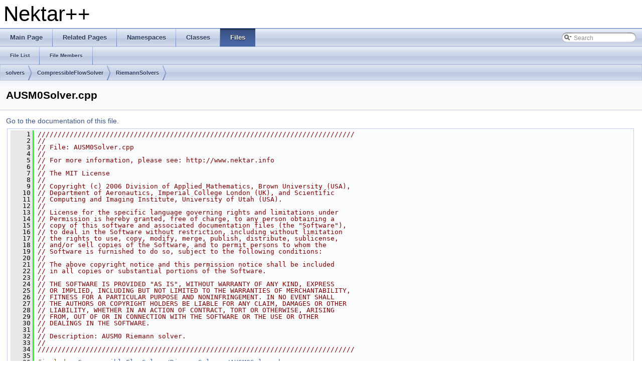

--- FILE ---
content_type: text/html
request_url: https://doc.nektar.info/doxygen/4.3.2/_a_u_s_m0_solver_8cpp_source.html
body_size: 8059
content:
<!DOCTYPE html PUBLIC "-//W3C//DTD XHTML 1.0 Transitional//EN" "http://www.w3.org/TR/xhtml1/DTD/xhtml1-transitional.dtd">
<html xmlns="http://www.w3.org/1999/xhtml">
<head>
<meta http-equiv="Content-Type" content="text/xhtml;charset=UTF-8"/>
<meta http-equiv="X-UA-Compatible" content="IE=9"/>
<meta name="generator" content="Doxygen 1.8.8"/>
<title>Nektar++: AUSM0Solver.cpp Source File</title>
<link href="tabs.css" rel="stylesheet" type="text/css"/>
<script type="text/javascript" src="jquery.js"></script>
<script type="text/javascript" src="dynsections.js"></script>
<link href="search/search.css" rel="stylesheet" type="text/css"/>
<script type="text/javascript" src="search/search.js"></script>
<script type="text/javascript">
  $(document).ready(function() { searchBox.OnSelectItem(0); });
</script>
<link href="doxygen.css" rel="stylesheet" type="text/css" />
</head>
<body>
<div id="top"><!-- do not remove this div, it is closed by doxygen! -->
<div id="titlearea">
<table cellspacing="0" cellpadding="0">
 <tbody>
 <tr style="height: 56px;">
  <td style="padding-left: 0.5em;">
   <div id="projectname">Nektar++
   </div>
  </td>
 </tr>
 </tbody>
</table>
</div>
<!-- end header part -->
<!-- Generated by Doxygen 1.8.8 -->
<script type="text/javascript">
var searchBox = new SearchBox("searchBox", "search",false,'Search');
</script>
  <div id="navrow1" class="tabs">
    <ul class="tablist">
      <li><a href="index.html"><span>Main&#160;Page</span></a></li>
      <li><a href="pages.html"><span>Related&#160;Pages</span></a></li>
      <li><a href="namespaces.html"><span>Namespaces</span></a></li>
      <li><a href="annotated.html"><span>Classes</span></a></li>
      <li class="current"><a href="files.html"><span>Files</span></a></li>
      <li>
        <div id="MSearchBox" class="MSearchBoxInactive">
        <span class="left">
          <img id="MSearchSelect" src="search/mag_sel.png"
               onmouseover="return searchBox.OnSearchSelectShow()"
               onmouseout="return searchBox.OnSearchSelectHide()"
               alt=""/>
          <input type="text" id="MSearchField" value="Search" accesskey="S"
               onfocus="searchBox.OnSearchFieldFocus(true)" 
               onblur="searchBox.OnSearchFieldFocus(false)" 
               onkeyup="searchBox.OnSearchFieldChange(event)"/>
          </span><span class="right">
            <a id="MSearchClose" href="javascript:searchBox.CloseResultsWindow()"><img id="MSearchCloseImg" border="0" src="search/close.png" alt=""/></a>
          </span>
        </div>
      </li>
    </ul>
  </div>
  <div id="navrow2" class="tabs2">
    <ul class="tablist">
      <li><a href="files.html"><span>File&#160;List</span></a></li>
      <li><a href="globals.html"><span>File&#160;Members</span></a></li>
    </ul>
  </div>
<!-- window showing the filter options -->
<div id="MSearchSelectWindow"
     onmouseover="return searchBox.OnSearchSelectShow()"
     onmouseout="return searchBox.OnSearchSelectHide()"
     onkeydown="return searchBox.OnSearchSelectKey(event)">
<a class="SelectItem" href="javascript:void(0)" onclick="searchBox.OnSelectItem(0)"><span class="SelectionMark">&#160;</span>All</a><a class="SelectItem" href="javascript:void(0)" onclick="searchBox.OnSelectItem(1)"><span class="SelectionMark">&#160;</span>Classes</a><a class="SelectItem" href="javascript:void(0)" onclick="searchBox.OnSelectItem(2)"><span class="SelectionMark">&#160;</span>Namespaces</a><a class="SelectItem" href="javascript:void(0)" onclick="searchBox.OnSelectItem(3)"><span class="SelectionMark">&#160;</span>Files</a><a class="SelectItem" href="javascript:void(0)" onclick="searchBox.OnSelectItem(4)"><span class="SelectionMark">&#160;</span>Functions</a><a class="SelectItem" href="javascript:void(0)" onclick="searchBox.OnSelectItem(5)"><span class="SelectionMark">&#160;</span>Variables</a><a class="SelectItem" href="javascript:void(0)" onclick="searchBox.OnSelectItem(6)"><span class="SelectionMark">&#160;</span>Typedefs</a><a class="SelectItem" href="javascript:void(0)" onclick="searchBox.OnSelectItem(7)"><span class="SelectionMark">&#160;</span>Enumerations</a><a class="SelectItem" href="javascript:void(0)" onclick="searchBox.OnSelectItem(8)"><span class="SelectionMark">&#160;</span>Enumerator</a><a class="SelectItem" href="javascript:void(0)" onclick="searchBox.OnSelectItem(9)"><span class="SelectionMark">&#160;</span>Friends</a><a class="SelectItem" href="javascript:void(0)" onclick="searchBox.OnSelectItem(10)"><span class="SelectionMark">&#160;</span>Macros</a><a class="SelectItem" href="javascript:void(0)" onclick="searchBox.OnSelectItem(11)"><span class="SelectionMark">&#160;</span>Pages</a></div>

<!-- iframe showing the search results (closed by default) -->
<div id="MSearchResultsWindow">
<iframe src="javascript:void(0)" frameborder="0" 
        name="MSearchResults" id="MSearchResults">
</iframe>
</div>

<div id="nav-path" class="navpath">
  <ul>
<li class="navelem"><a class="el" href="dir_65b24c28d0f232e494405d4f9f0c5236.html">solvers</a></li><li class="navelem"><a class="el" href="dir_d8687c0413131b971bb4dd2dc4798ced.html">CompressibleFlowSolver</a></li><li class="navelem"><a class="el" href="dir_d29dac8c4924978911c16f69dd7e42cf.html">RiemannSolvers</a></li>  </ul>
</div>
</div><!-- top -->
<div class="header">
  <div class="headertitle">
<div class="title">AUSM0Solver.cpp</div>  </div>
</div><!--header-->
<div class="contents">
<a href="_a_u_s_m0_solver_8cpp.html">Go to the documentation of this file.</a><div class="fragment"><div class="line"><a name="l00001"></a><span class="lineno">    1</span>&#160;<span class="comment">///////////////////////////////////////////////////////////////////////////////</span></div>
<div class="line"><a name="l00002"></a><span class="lineno">    2</span>&#160;<span class="comment"></span><span class="comment">//</span></div>
<div class="line"><a name="l00003"></a><span class="lineno">    3</span>&#160;<span class="comment">// File: AUSM0Solver.cpp</span></div>
<div class="line"><a name="l00004"></a><span class="lineno">    4</span>&#160;<span class="comment">//</span></div>
<div class="line"><a name="l00005"></a><span class="lineno">    5</span>&#160;<span class="comment">// For more information, please see: http://www.nektar.info</span></div>
<div class="line"><a name="l00006"></a><span class="lineno">    6</span>&#160;<span class="comment">//</span></div>
<div class="line"><a name="l00007"></a><span class="lineno">    7</span>&#160;<span class="comment">// The MIT License</span></div>
<div class="line"><a name="l00008"></a><span class="lineno">    8</span>&#160;<span class="comment">//</span></div>
<div class="line"><a name="l00009"></a><span class="lineno">    9</span>&#160;<span class="comment">// Copyright (c) 2006 Division of Applied Mathematics, Brown University (USA),</span></div>
<div class="line"><a name="l00010"></a><span class="lineno">   10</span>&#160;<span class="comment">// Department of Aeronautics, Imperial College London (UK), and Scientific</span></div>
<div class="line"><a name="l00011"></a><span class="lineno">   11</span>&#160;<span class="comment">// Computing and Imaging Institute, University of Utah (USA).</span></div>
<div class="line"><a name="l00012"></a><span class="lineno">   12</span>&#160;<span class="comment">//</span></div>
<div class="line"><a name="l00013"></a><span class="lineno">   13</span>&#160;<span class="comment">// License for the specific language governing rights and limitations under</span></div>
<div class="line"><a name="l00014"></a><span class="lineno">   14</span>&#160;<span class="comment">// Permission is hereby granted, free of charge, to any person obtaining a</span></div>
<div class="line"><a name="l00015"></a><span class="lineno">   15</span>&#160;<span class="comment">// copy of this software and associated documentation files (the &quot;Software&quot;),</span></div>
<div class="line"><a name="l00016"></a><span class="lineno">   16</span>&#160;<span class="comment">// to deal in the Software without restriction, including without limitation</span></div>
<div class="line"><a name="l00017"></a><span class="lineno">   17</span>&#160;<span class="comment">// the rights to use, copy, modify, merge, publish, distribute, sublicense,</span></div>
<div class="line"><a name="l00018"></a><span class="lineno">   18</span>&#160;<span class="comment">// and/or sell copies of the Software, and to permit persons to whom the</span></div>
<div class="line"><a name="l00019"></a><span class="lineno">   19</span>&#160;<span class="comment">// Software is furnished to do so, subject to the following conditions:</span></div>
<div class="line"><a name="l00020"></a><span class="lineno">   20</span>&#160;<span class="comment">//</span></div>
<div class="line"><a name="l00021"></a><span class="lineno">   21</span>&#160;<span class="comment">// The above copyright notice and this permission notice shall be included</span></div>
<div class="line"><a name="l00022"></a><span class="lineno">   22</span>&#160;<span class="comment">// in all copies or substantial portions of the Software.</span></div>
<div class="line"><a name="l00023"></a><span class="lineno">   23</span>&#160;<span class="comment">//</span></div>
<div class="line"><a name="l00024"></a><span class="lineno">   24</span>&#160;<span class="comment">// THE SOFTWARE IS PROVIDED &quot;AS IS&quot;, WITHOUT WARRANTY OF ANY KIND, EXPRESS</span></div>
<div class="line"><a name="l00025"></a><span class="lineno">   25</span>&#160;<span class="comment">// OR IMPLIED, INCLUDING BUT NOT LIMITED TO THE WARRANTIES OF MERCHANTABILITY,</span></div>
<div class="line"><a name="l00026"></a><span class="lineno">   26</span>&#160;<span class="comment">// FITNESS FOR A PARTICULAR PURPOSE AND NONINFRINGEMENT. IN NO EVENT SHALL</span></div>
<div class="line"><a name="l00027"></a><span class="lineno">   27</span>&#160;<span class="comment">// THE AUTHORS OR COPYRIGHT HOLDERS BE LIABLE FOR ANY CLAIM, DAMAGES OR OTHER</span></div>
<div class="line"><a name="l00028"></a><span class="lineno">   28</span>&#160;<span class="comment">// LIABILITY, WHETHER IN AN ACTION OF CONTRACT, TORT OR OTHERWISE, ARISING</span></div>
<div class="line"><a name="l00029"></a><span class="lineno">   29</span>&#160;<span class="comment">// FROM, OUT OF OR IN CONNECTION WITH THE SOFTWARE OR THE USE OR OTHER</span></div>
<div class="line"><a name="l00030"></a><span class="lineno">   30</span>&#160;<span class="comment">// DEALINGS IN THE SOFTWARE.</span></div>
<div class="line"><a name="l00031"></a><span class="lineno">   31</span>&#160;<span class="comment">//</span></div>
<div class="line"><a name="l00032"></a><span class="lineno">   32</span>&#160;<span class="comment">// Description: AUSM0 Riemann solver.</span></div>
<div class="line"><a name="l00033"></a><span class="lineno">   33</span>&#160;<span class="comment">//</span><span class="comment"></span></div>
<div class="line"><a name="l00034"></a><span class="lineno">   34</span>&#160;<span class="comment">///////////////////////////////////////////////////////////////////////////////</span></div>
<div class="line"><a name="l00035"></a><span class="lineno">   35</span>&#160;<span class="comment"></span></div>
<div class="line"><a name="l00036"></a><span class="lineno">   36</span>&#160;<span class="preprocessor">#include &lt;<a class="code" href="_a_u_s_m0_solver_8h.html">CompressibleFlowSolver/RiemannSolvers/AUSM0Solver.h</a>&gt;</span></div>
<div class="line"><a name="l00037"></a><span class="lineno">   37</span>&#160;</div>
<div class="line"><a name="l00038"></a><span class="lineno">   38</span>&#160;<span class="keyword">namespace </span><a class="code" href="namespace_nektar.html">Nektar</a></div>
<div class="line"><a name="l00039"></a><span class="lineno">   39</span>&#160;{</div>
<div class="line"><a name="l00040"></a><span class="lineno">   40</span>&#160;    std::string <a class="code" href="class_nektar_1_1_a_u_s_m0_solver.html#a35b369f0a4327c47fcb56ef861d7c88d">AUSM0Solver::solverName</a> =</div>
<div class="line"><a name="l00041"></a><span class="lineno">   41</span>&#160;        <a class="code" href="namespace_nektar_1_1_solver_utils.html#aea813a154341a597d21d1e048dd012c3">SolverUtils::GetRiemannSolverFactory</a>().<a class="code" href="class_nektar_1_1_lib_utilities_1_1_nek_factory.html#af690d6d62bb58f42380cb8b3ffa6fa73">RegisterCreatorFunction</a>(</div>
<div class="line"><a name="l00042"></a><span class="lineno">   42</span>&#160;            <span class="stringliteral">&quot;AUSM0&quot;</span>,</div>
<div class="line"><a name="l00043"></a><span class="lineno">   43</span>&#160;            <a class="code" href="class_nektar_1_1_a_u_s_m0_solver.html#a9c4a3af9850d46798384f3654e1bf70b">AUSM0Solver::create</a>,</div>
<div class="line"><a name="l00044"></a><span class="lineno">   44</span>&#160;            <span class="stringliteral">&quot;AUSM0 Riemann solver&quot;</span>);</div>
<div class="line"><a name="l00045"></a><span class="lineno">   45</span>&#160;</div>
<div class="line"><a name="l00046"></a><span class="lineno"><a class="line" href="class_nektar_1_1_a_u_s_m0_solver.html#a2a3ab62d3a11118e4935f4f094fd691f">   46</a></span>&#160;    <a class="code" href="class_nektar_1_1_a_u_s_m0_solver.html#a2a3ab62d3a11118e4935f4f094fd691f">AUSM0Solver::AUSM0Solver</a>() : <a class="code" href="class_nektar_1_1_compressible_solver.html">CompressibleSolver</a>()</div>
<div class="line"><a name="l00047"></a><span class="lineno">   47</span>&#160;    {</div>
<div class="line"><a name="l00048"></a><span class="lineno">   48</span>&#160;</div>
<div class="line"><a name="l00049"></a><span class="lineno">   49</span>&#160;    }</div>
<div class="line"><a name="l00050"></a><span class="lineno">   50</span>&#160;<span class="comment"></span></div>
<div class="line"><a name="l00051"></a><span class="lineno">   51</span>&#160;<span class="comment">    /**</span></div>
<div class="line"><a name="l00052"></a><span class="lineno">   52</span>&#160;<span class="comment">     * @brief AUSM0 Riemann solver</span></div>
<div class="line"><a name="l00053"></a><span class="lineno">   53</span>&#160;<span class="comment">     *</span></div>
<div class="line"><a name="l00054"></a><span class="lineno">   54</span>&#160;<span class="comment">     * @param rhoL      Density left state.</span></div>
<div class="line"><a name="l00055"></a><span class="lineno">   55</span>&#160;<span class="comment">     * @param rhoR      Density right state.  </span></div>
<div class="line"><a name="l00056"></a><span class="lineno">   56</span>&#160;<span class="comment">     * @param rhouL     x-momentum component left state.  </span></div>
<div class="line"><a name="l00057"></a><span class="lineno">   57</span>&#160;<span class="comment">     * @param rhouR     x-momentum component right state.  </span></div>
<div class="line"><a name="l00058"></a><span class="lineno">   58</span>&#160;<span class="comment">     * @param rhovL     y-momentum component left state.  </span></div>
<div class="line"><a name="l00059"></a><span class="lineno">   59</span>&#160;<span class="comment">     * @param rhovR     y-momentum component right state.  </span></div>
<div class="line"><a name="l00060"></a><span class="lineno">   60</span>&#160;<span class="comment">     * @param rhowL     z-momentum component left state.  </span></div>
<div class="line"><a name="l00061"></a><span class="lineno">   61</span>&#160;<span class="comment">     * @param rhowR     z-momentum component right state.</span></div>
<div class="line"><a name="l00062"></a><span class="lineno">   62</span>&#160;<span class="comment">     * @param EL        Energy left state.  </span></div>
<div class="line"><a name="l00063"></a><span class="lineno">   63</span>&#160;<span class="comment">     * @param ER        Energy right state. </span></div>
<div class="line"><a name="l00064"></a><span class="lineno">   64</span>&#160;<span class="comment">     * @param rhof      Computed Riemann flux for density.</span></div>
<div class="line"><a name="l00065"></a><span class="lineno">   65</span>&#160;<span class="comment">     * @param rhouf     Computed Riemann flux for x-momentum component </span></div>
<div class="line"><a name="l00066"></a><span class="lineno">   66</span>&#160;<span class="comment">     * @param rhovf     Computed Riemann flux for y-momentum component </span></div>
<div class="line"><a name="l00067"></a><span class="lineno">   67</span>&#160;<span class="comment">     * @param rhowf     Computed Riemann flux for z-momentum component </span></div>
<div class="line"><a name="l00068"></a><span class="lineno">   68</span>&#160;<span class="comment">     * @param Ef        Computed Riemann flux for energy.</span></div>
<div class="line"><a name="l00069"></a><span class="lineno">   69</span>&#160;<span class="comment">     */</span></div>
<div class="line"><a name="l00070"></a><span class="lineno"><a class="line" href="class_nektar_1_1_a_u_s_m0_solver.html#ad686f801dbc37298dd8a34e0f4b939fa">   70</a></span>&#160;    <span class="keywordtype">void</span> <a class="code" href="class_nektar_1_1_a_u_s_m0_solver.html#ad686f801dbc37298dd8a34e0f4b939fa">AUSM0Solver::v_PointSolve</a>(</div>
<div class="line"><a name="l00071"></a><span class="lineno">   71</span>&#160;        <span class="keywordtype">double</span>  rhoL, <span class="keywordtype">double</span>  rhouL, <span class="keywordtype">double</span>  rhovL, <span class="keywordtype">double</span>  rhowL, <span class="keywordtype">double</span>  EL,</div>
<div class="line"><a name="l00072"></a><span class="lineno">   72</span>&#160;        <span class="keywordtype">double</span>  rhoR, <span class="keywordtype">double</span>  rhouR, <span class="keywordtype">double</span>  rhovR, <span class="keywordtype">double</span>  rhowR, <span class="keywordtype">double</span>  ER,</div>
<div class="line"><a name="l00073"></a><span class="lineno">   73</span>&#160;        <span class="keywordtype">double</span> &amp;rhof, <span class="keywordtype">double</span> &amp;rhouf, <span class="keywordtype">double</span> &amp;rhovf, <span class="keywordtype">double</span> &amp;rhowf, <span class="keywordtype">double</span> &amp;Ef)</div>
<div class="line"><a name="l00074"></a><span class="lineno">   74</span>&#160;    {        </div>
<div class="line"><a name="l00075"></a><span class="lineno">   75</span>&#160;        <span class="keyword">static</span> <a class="code" href="namespace_nektar.html#af86b4dd9cf77e941ce132ce4b3b2e449">NekDouble</a> gamma = <a class="code" href="class_nektar_1_1_solver_utils_1_1_riemann_solver.html#af525a7ff5fcc36c8f5a2441781b383a9">m_params</a>[<span class="stringliteral">&quot;gamma&quot;</span>]();</div>
<div class="line"><a name="l00076"></a><span class="lineno">   76</span>&#160;        </div>
<div class="line"><a name="l00077"></a><span class="lineno">   77</span>&#160;        <span class="comment">// Left and Right velocities</span></div>
<div class="line"><a name="l00078"></a><span class="lineno">   78</span>&#160;        <a class="code" href="namespace_nektar.html#af86b4dd9cf77e941ce132ce4b3b2e449">NekDouble</a> uL = rhouL / rhoL;</div>
<div class="line"><a name="l00079"></a><span class="lineno">   79</span>&#160;        <a class="code" href="namespace_nektar.html#af86b4dd9cf77e941ce132ce4b3b2e449">NekDouble</a> vL = rhovL / rhoL;</div>
<div class="line"><a name="l00080"></a><span class="lineno">   80</span>&#160;        <a class="code" href="namespace_nektar.html#af86b4dd9cf77e941ce132ce4b3b2e449">NekDouble</a> wL = rhowL / rhoL;</div>
<div class="line"><a name="l00081"></a><span class="lineno">   81</span>&#160;        <a class="code" href="namespace_nektar.html#af86b4dd9cf77e941ce132ce4b3b2e449">NekDouble</a> uR = rhouR / rhoR;</div>
<div class="line"><a name="l00082"></a><span class="lineno">   82</span>&#160;        <a class="code" href="namespace_nektar.html#af86b4dd9cf77e941ce132ce4b3b2e449">NekDouble</a> vR = rhovR / rhoR;</div>
<div class="line"><a name="l00083"></a><span class="lineno">   83</span>&#160;        <a class="code" href="namespace_nektar.html#af86b4dd9cf77e941ce132ce4b3b2e449">NekDouble</a> wR = rhowR / rhoR;</div>
<div class="line"><a name="l00084"></a><span class="lineno">   84</span>&#160;</div>
<div class="line"><a name="l00085"></a><span class="lineno">   85</span>&#160;        <span class="comment">// Left and right pressures</span></div>
<div class="line"><a name="l00086"></a><span class="lineno">   86</span>&#160;        <a class="code" href="namespace_nektar.html#af86b4dd9cf77e941ce132ce4b3b2e449">NekDouble</a> pL = (gamma - 1.0) *</div>
<div class="line"><a name="l00087"></a><span class="lineno">   87</span>&#160;            (EL - 0.5 * (rhouL * uL + rhovL * vL + rhowL * wL));</div>
<div class="line"><a name="l00088"></a><span class="lineno">   88</span>&#160;        <a class="code" href="namespace_nektar.html#af86b4dd9cf77e941ce132ce4b3b2e449">NekDouble</a> pR = (gamma - 1.0) *</div>
<div class="line"><a name="l00089"></a><span class="lineno">   89</span>&#160;            (ER - 0.5 * (rhouR * uR + rhovR * vR + rhowR * wR));</div>
<div class="line"><a name="l00090"></a><span class="lineno">   90</span>&#160;        <a class="code" href="namespace_nektar.html#af86b4dd9cf77e941ce132ce4b3b2e449">NekDouble</a> cL = sqrt(gamma * pL / rhoL);</div>
<div class="line"><a name="l00091"></a><span class="lineno">   91</span>&#160;        <a class="code" href="namespace_nektar.html#af86b4dd9cf77e941ce132ce4b3b2e449">NekDouble</a> cR = sqrt(gamma * pR / rhoR);</div>
<div class="line"><a name="l00092"></a><span class="lineno">   92</span>&#160;        </div>
<div class="line"><a name="l00093"></a><span class="lineno">   93</span>&#160;        <span class="comment">// Average speeds of sound</span></div>
<div class="line"><a name="l00094"></a><span class="lineno">   94</span>&#160;        <a class="code" href="namespace_nektar.html#af86b4dd9cf77e941ce132ce4b3b2e449">NekDouble</a> cA = 0.5 * (cL + cR);</div>
<div class="line"><a name="l00095"></a><span class="lineno">   95</span>&#160;        </div>
<div class="line"><a name="l00096"></a><span class="lineno">   96</span>&#160;        <span class="comment">// Local Mach numbers</span></div>
<div class="line"><a name="l00097"></a><span class="lineno">   97</span>&#160;        <a class="code" href="namespace_nektar.html#af86b4dd9cf77e941ce132ce4b3b2e449">NekDouble</a> ML = uL / cA;</div>
<div class="line"><a name="l00098"></a><span class="lineno">   98</span>&#160;        <a class="code" href="namespace_nektar.html#af86b4dd9cf77e941ce132ce4b3b2e449">NekDouble</a> MR = uR / cA;</div>
<div class="line"><a name="l00099"></a><span class="lineno">   99</span>&#160;        </div>
<div class="line"><a name="l00100"></a><span class="lineno">  100</span>&#160;        <span class="comment">// Parameters for specify the upwinding</span></div>
<div class="line"><a name="l00101"></a><span class="lineno">  101</span>&#160;        <a class="code" href="namespace_nektar.html#af86b4dd9cf77e941ce132ce4b3b2e449">NekDouble</a> beta  = 0.0;</div>
<div class="line"><a name="l00102"></a><span class="lineno">  102</span>&#160;        <a class="code" href="namespace_nektar.html#af86b4dd9cf77e941ce132ce4b3b2e449">NekDouble</a> alpha = 0.0;</div>
<div class="line"><a name="l00103"></a><span class="lineno">  103</span>&#160;        <a class="code" href="namespace_nektar.html#af86b4dd9cf77e941ce132ce4b3b2e449">NekDouble</a> Mbar  = <a class="code" href="class_nektar_1_1_a_u_s_m0_solver.html#add1b28c7b238aa641c1f878c262a0d52">M4Function</a>(0, beta, ML) + <a class="code" href="class_nektar_1_1_a_u_s_m0_solver.html#add1b28c7b238aa641c1f878c262a0d52">M4Function</a>(1, beta, MR);</div>
<div class="line"><a name="l00104"></a><span class="lineno">  104</span>&#160;        <a class="code" href="namespace_nektar.html#af86b4dd9cf77e941ce132ce4b3b2e449">NekDouble</a> pbar  = pL * <a class="code" href="class_nektar_1_1_a_u_s_m0_solver.html#a8fc6959fd7160d18dbe412b459c69d54">P5Function</a>(0, alpha, ML) + </div>
<div class="line"><a name="l00105"></a><span class="lineno">  105</span>&#160;                          pR * <a class="code" href="class_nektar_1_1_a_u_s_m0_solver.html#a8fc6959fd7160d18dbe412b459c69d54">P5Function</a>(1, alpha, MR);</div>
<div class="line"><a name="l00106"></a><span class="lineno">  106</span>&#160;        </div>
<div class="line"><a name="l00107"></a><span class="lineno">  107</span>&#160;        <span class="keywordflow">if</span> (Mbar &gt;= 0.0)</div>
<div class="line"><a name="l00108"></a><span class="lineno">  108</span>&#160;        {</div>
<div class="line"><a name="l00109"></a><span class="lineno">  109</span>&#160;            rhof  = cA * Mbar * rhoL;</div>
<div class="line"><a name="l00110"></a><span class="lineno">  110</span>&#160;            rhouf = cA * Mbar * rhoL * uL + pbar;</div>
<div class="line"><a name="l00111"></a><span class="lineno">  111</span>&#160;            rhovf = cA * Mbar * rhoL * vL;</div>
<div class="line"><a name="l00112"></a><span class="lineno">  112</span>&#160;            rhowf = cA * Mbar * rhoL * wL;</div>
<div class="line"><a name="l00113"></a><span class="lineno">  113</span>&#160;            Ef    = cA * Mbar * (EL + pL);</div>
<div class="line"><a name="l00114"></a><span class="lineno">  114</span>&#160;        }</div>
<div class="line"><a name="l00115"></a><span class="lineno">  115</span>&#160;        <span class="keywordflow">else</span></div>
<div class="line"><a name="l00116"></a><span class="lineno">  116</span>&#160;        {</div>
<div class="line"><a name="l00117"></a><span class="lineno">  117</span>&#160;            rhof  = cA * Mbar * rhoR;</div>
<div class="line"><a name="l00118"></a><span class="lineno">  118</span>&#160;            rhouf = cA * Mbar * rhoR * uR + pbar;</div>
<div class="line"><a name="l00119"></a><span class="lineno">  119</span>&#160;            rhovf = cA * Mbar * rhoR * vR;</div>
<div class="line"><a name="l00120"></a><span class="lineno">  120</span>&#160;            rhowf = cA * Mbar * rhoR * wR;</div>
<div class="line"><a name="l00121"></a><span class="lineno">  121</span>&#160;            Ef    = cA * Mbar * (ER + pR);</div>
<div class="line"><a name="l00122"></a><span class="lineno">  122</span>&#160;        }</div>
<div class="line"><a name="l00123"></a><span class="lineno">  123</span>&#160;    }</div>
<div class="line"><a name="l00124"></a><span class="lineno">  124</span>&#160;    </div>
<div class="line"><a name="l00125"></a><span class="lineno"><a class="line" href="class_nektar_1_1_a_u_s_m0_solver.html#a935ecb61c271730b7486f12e60e09a51">  125</a></span>&#160;    <span class="keywordtype">double</span> <a class="code" href="class_nektar_1_1_a_u_s_m0_solver.html#a935ecb61c271730b7486f12e60e09a51">AUSM0Solver::M1Function</a>(<span class="keywordtype">int</span> A, <span class="keywordtype">double</span> M)</div>
<div class="line"><a name="l00126"></a><span class="lineno">  126</span>&#160;    {</div>
<div class="line"><a name="l00127"></a><span class="lineno">  127</span>&#160;        <span class="keywordtype">double</span> out;</div>
<div class="line"><a name="l00128"></a><span class="lineno">  128</span>&#160;        </div>
<div class="line"><a name="l00129"></a><span class="lineno">  129</span>&#160;        <span class="keywordflow">if</span> (A == 0)</div>
<div class="line"><a name="l00130"></a><span class="lineno">  130</span>&#160;        {</div>
<div class="line"><a name="l00131"></a><span class="lineno">  131</span>&#160;            out = 0.5 * (M + fabs(M));</div>
<div class="line"><a name="l00132"></a><span class="lineno">  132</span>&#160;        }</div>
<div class="line"><a name="l00133"></a><span class="lineno">  133</span>&#160;        <span class="keywordflow">else</span> </div>
<div class="line"><a name="l00134"></a><span class="lineno">  134</span>&#160;        {</div>
<div class="line"><a name="l00135"></a><span class="lineno">  135</span>&#160;            out = 0.5 * (M - fabs(M));</div>
<div class="line"><a name="l00136"></a><span class="lineno">  136</span>&#160;        }</div>
<div class="line"><a name="l00137"></a><span class="lineno">  137</span>&#160;        </div>
<div class="line"><a name="l00138"></a><span class="lineno">  138</span>&#160;        <span class="keywordflow">return</span> out; </div>
<div class="line"><a name="l00139"></a><span class="lineno">  139</span>&#160;    }</div>
<div class="line"><a name="l00140"></a><span class="lineno">  140</span>&#160;    </div>
<div class="line"><a name="l00141"></a><span class="lineno"><a class="line" href="class_nektar_1_1_a_u_s_m0_solver.html#a238438b1557d511afecb3bff183cd7b3">  141</a></span>&#160;    <span class="keywordtype">double</span> <a class="code" href="class_nektar_1_1_a_u_s_m0_solver.html#a238438b1557d511afecb3bff183cd7b3">AUSM0Solver::M2Function</a>(<span class="keywordtype">int</span> A, <span class="keywordtype">double</span> M)</div>
<div class="line"><a name="l00142"></a><span class="lineno">  142</span>&#160;    {</div>
<div class="line"><a name="l00143"></a><span class="lineno">  143</span>&#160;        <span class="keywordtype">double</span> out;</div>
<div class="line"><a name="l00144"></a><span class="lineno">  144</span>&#160;        </div>
<div class="line"><a name="l00145"></a><span class="lineno">  145</span>&#160;        <span class="keywordflow">if</span> (A == 0)</div>
<div class="line"><a name="l00146"></a><span class="lineno">  146</span>&#160;        {</div>
<div class="line"><a name="l00147"></a><span class="lineno">  147</span>&#160;            out = 0.25 * (M + 1.0) * (M + 1.0);</div>
<div class="line"><a name="l00148"></a><span class="lineno">  148</span>&#160;        }</div>
<div class="line"><a name="l00149"></a><span class="lineno">  149</span>&#160;        <span class="keywordflow">else</span></div>
<div class="line"><a name="l00150"></a><span class="lineno">  150</span>&#160;        {</div>
<div class="line"><a name="l00151"></a><span class="lineno">  151</span>&#160;            out = -0.25 * (M - 1.0) * (M - 1.0);</div>
<div class="line"><a name="l00152"></a><span class="lineno">  152</span>&#160;        }</div>
<div class="line"><a name="l00153"></a><span class="lineno">  153</span>&#160;        </div>
<div class="line"><a name="l00154"></a><span class="lineno">  154</span>&#160;        <span class="keywordflow">return</span> out;</div>
<div class="line"><a name="l00155"></a><span class="lineno">  155</span>&#160;    }</div>
<div class="line"><a name="l00156"></a><span class="lineno">  156</span>&#160;    </div>
<div class="line"><a name="l00157"></a><span class="lineno"><a class="line" href="class_nektar_1_1_a_u_s_m0_solver.html#add1b28c7b238aa641c1f878c262a0d52">  157</a></span>&#160;    <span class="keywordtype">double</span> <a class="code" href="class_nektar_1_1_a_u_s_m0_solver.html#add1b28c7b238aa641c1f878c262a0d52">AUSM0Solver::M4Function</a>(<span class="keywordtype">int</span> A, <span class="keywordtype">double</span> beta, <span class="keywordtype">double</span> M)</div>
<div class="line"><a name="l00158"></a><span class="lineno">  158</span>&#160;    {</div>
<div class="line"><a name="l00159"></a><span class="lineno">  159</span>&#160;        <span class="keywordtype">double</span> out;</div>
<div class="line"><a name="l00160"></a><span class="lineno">  160</span>&#160;        </div>
<div class="line"><a name="l00161"></a><span class="lineno">  161</span>&#160;        <span class="keywordflow">if</span> (fabs(M) &gt;= 1.0)</div>
<div class="line"><a name="l00162"></a><span class="lineno">  162</span>&#160;        {</div>
<div class="line"><a name="l00163"></a><span class="lineno">  163</span>&#160;            out = <a class="code" href="class_nektar_1_1_a_u_s_m0_solver.html#a935ecb61c271730b7486f12e60e09a51">M1Function</a>(A, M);</div>
<div class="line"><a name="l00164"></a><span class="lineno">  164</span>&#160;        }</div>
<div class="line"><a name="l00165"></a><span class="lineno">  165</span>&#160;        <span class="keywordflow">else</span></div>
<div class="line"><a name="l00166"></a><span class="lineno">  166</span>&#160;        {</div>
<div class="line"><a name="l00167"></a><span class="lineno">  167</span>&#160;            out = <a class="code" href="class_nektar_1_1_a_u_s_m0_solver.html#a238438b1557d511afecb3bff183cd7b3">M2Function</a>(A, M);</div>
<div class="line"><a name="l00168"></a><span class="lineno">  168</span>&#160;            </div>
<div class="line"><a name="l00169"></a><span class="lineno">  169</span>&#160;            <span class="keywordflow">if</span> (A == 0)</div>
<div class="line"><a name="l00170"></a><span class="lineno">  170</span>&#160;            {</div>
<div class="line"><a name="l00171"></a><span class="lineno">  171</span>&#160;                out *= 1.0 - 16.0 * beta * <a class="code" href="class_nektar_1_1_a_u_s_m0_solver.html#a238438b1557d511afecb3bff183cd7b3">M2Function</a>(1, M);</div>
<div class="line"><a name="l00172"></a><span class="lineno">  172</span>&#160;            }</div>
<div class="line"><a name="l00173"></a><span class="lineno">  173</span>&#160;            <span class="keywordflow">else</span></div>
<div class="line"><a name="l00174"></a><span class="lineno">  174</span>&#160;            {</div>
<div class="line"><a name="l00175"></a><span class="lineno">  175</span>&#160;                out *= 1.0 + 16.0 * beta * <a class="code" href="class_nektar_1_1_a_u_s_m0_solver.html#a238438b1557d511afecb3bff183cd7b3">M2Function</a>(0, M);</div>
<div class="line"><a name="l00176"></a><span class="lineno">  176</span>&#160;            }</div>
<div class="line"><a name="l00177"></a><span class="lineno">  177</span>&#160;        }</div>
<div class="line"><a name="l00178"></a><span class="lineno">  178</span>&#160;        </div>
<div class="line"><a name="l00179"></a><span class="lineno">  179</span>&#160;        <span class="keywordflow">return</span> out;</div>
<div class="line"><a name="l00180"></a><span class="lineno">  180</span>&#160;    }</div>
<div class="line"><a name="l00181"></a><span class="lineno">  181</span>&#160;    </div>
<div class="line"><a name="l00182"></a><span class="lineno"><a class="line" href="class_nektar_1_1_a_u_s_m0_solver.html#a8fc6959fd7160d18dbe412b459c69d54">  182</a></span>&#160;    <span class="keywordtype">double</span> <a class="code" href="class_nektar_1_1_a_u_s_m0_solver.html#a8fc6959fd7160d18dbe412b459c69d54">AUSM0Solver::P5Function</a>(<span class="keywordtype">int</span> A, <span class="keywordtype">double</span> alpha, <span class="keywordtype">double</span> M)</div>
<div class="line"><a name="l00183"></a><span class="lineno">  183</span>&#160;    {</div>
<div class="line"><a name="l00184"></a><span class="lineno">  184</span>&#160;        <span class="keywordtype">double</span> out;</div>
<div class="line"><a name="l00185"></a><span class="lineno">  185</span>&#160;        </div>
<div class="line"><a name="l00186"></a><span class="lineno">  186</span>&#160;        <span class="keywordflow">if</span> (fabs(M) &gt;= 1.0)</div>
<div class="line"><a name="l00187"></a><span class="lineno">  187</span>&#160;        {</div>
<div class="line"><a name="l00188"></a><span class="lineno">  188</span>&#160;            out = (1.0 / M) * <a class="code" href="class_nektar_1_1_a_u_s_m0_solver.html#a935ecb61c271730b7486f12e60e09a51">M1Function</a>(A, M);</div>
<div class="line"><a name="l00189"></a><span class="lineno">  189</span>&#160;        }</div>
<div class="line"><a name="l00190"></a><span class="lineno">  190</span>&#160;        <span class="keywordflow">else</span></div>
<div class="line"><a name="l00191"></a><span class="lineno">  191</span>&#160;        {</div>
<div class="line"><a name="l00192"></a><span class="lineno">  192</span>&#160;            out = <a class="code" href="class_nektar_1_1_a_u_s_m0_solver.html#a238438b1557d511afecb3bff183cd7b3">M2Function</a>(A, M);</div>
<div class="line"><a name="l00193"></a><span class="lineno">  193</span>&#160;            </div>
<div class="line"><a name="l00194"></a><span class="lineno">  194</span>&#160;            <span class="keywordflow">if</span> (A == 0)</div>
<div class="line"><a name="l00195"></a><span class="lineno">  195</span>&#160;            {</div>
<div class="line"><a name="l00196"></a><span class="lineno">  196</span>&#160;                out *= (2.0 - M) - 16.0 * alpha * M * <a class="code" href="class_nektar_1_1_a_u_s_m0_solver.html#a238438b1557d511afecb3bff183cd7b3">M2Function</a>(1, M);</div>
<div class="line"><a name="l00197"></a><span class="lineno">  197</span>&#160;            }</div>
<div class="line"><a name="l00198"></a><span class="lineno">  198</span>&#160;            <span class="keywordflow">else</span></div>
<div class="line"><a name="l00199"></a><span class="lineno">  199</span>&#160;            {</div>
<div class="line"><a name="l00200"></a><span class="lineno">  200</span>&#160;                out *= (-2.0 - M) + 16.0 * alpha * M * <a class="code" href="class_nektar_1_1_a_u_s_m0_solver.html#a238438b1557d511afecb3bff183cd7b3">M2Function</a>(0, M);</div>
<div class="line"><a name="l00201"></a><span class="lineno">  201</span>&#160;            }</div>
<div class="line"><a name="l00202"></a><span class="lineno">  202</span>&#160;        }</div>
<div class="line"><a name="l00203"></a><span class="lineno">  203</span>&#160;        </div>
<div class="line"><a name="l00204"></a><span class="lineno">  204</span>&#160;        <span class="keywordflow">return</span> out;</div>
<div class="line"><a name="l00205"></a><span class="lineno">  205</span>&#160;    }</div>
<div class="line"><a name="l00206"></a><span class="lineno">  206</span>&#160;}</div>
<div class="ttc" id="namespace_nektar_html"><div class="ttname"><a href="namespace_nektar.html">Nektar</a></div><div class="ttdoc">< </div><div class="ttdef"><b>Definition:</b> <a href="_coupled_solver_8h_source.html#l00001">CoupledSolver.h:1</a></div></div>
<div class="ttc" id="class_nektar_1_1_a_u_s_m0_solver_html_a935ecb61c271730b7486f12e60e09a51"><div class="ttname"><a href="class_nektar_1_1_a_u_s_m0_solver.html#a935ecb61c271730b7486f12e60e09a51">Nektar::AUSM0Solver::M1Function</a></div><div class="ttdeci">double M1Function(int A, double M)</div><div class="ttdef"><b>Definition:</b> <a href="_a_u_s_m0_solver_8cpp_source.html#l00125">AUSM0Solver.cpp:125</a></div></div>
<div class="ttc" id="class_nektar_1_1_compressible_solver_html"><div class="ttname"><a href="class_nektar_1_1_compressible_solver.html">Nektar::CompressibleSolver</a></div><div class="ttdef"><b>Definition:</b> <a href="_compressible_solver_8h_source.html#l00045">CompressibleSolver.h:45</a></div></div>
<div class="ttc" id="class_nektar_1_1_a_u_s_m0_solver_html_a2a3ab62d3a11118e4935f4f094fd691f"><div class="ttname"><a href="class_nektar_1_1_a_u_s_m0_solver.html#a2a3ab62d3a11118e4935f4f094fd691f">Nektar::AUSM0Solver::AUSM0Solver</a></div><div class="ttdeci">AUSM0Solver()</div><div class="ttdef"><b>Definition:</b> <a href="_a_u_s_m0_solver_8cpp_source.html#l00046">AUSM0Solver.cpp:46</a></div></div>
<div class="ttc" id="class_nektar_1_1_a_u_s_m0_solver_html_add1b28c7b238aa641c1f878c262a0d52"><div class="ttname"><a href="class_nektar_1_1_a_u_s_m0_solver.html#add1b28c7b238aa641c1f878c262a0d52">Nektar::AUSM0Solver::M4Function</a></div><div class="ttdeci">double M4Function(int A, double beta, double M)</div><div class="ttdef"><b>Definition:</b> <a href="_a_u_s_m0_solver_8cpp_source.html#l00157">AUSM0Solver.cpp:157</a></div></div>
<div class="ttc" id="class_nektar_1_1_a_u_s_m0_solver_html_ad686f801dbc37298dd8a34e0f4b939fa"><div class="ttname"><a href="class_nektar_1_1_a_u_s_m0_solver.html#ad686f801dbc37298dd8a34e0f4b939fa">Nektar::AUSM0Solver::v_PointSolve</a></div><div class="ttdeci">virtual void v_PointSolve(double rhoL, double rhouL, double rhovL, double rhowL, double EL, double rhoR, double rhouR, double rhovR, double rhowR, double ER, double &amp;rhof, double &amp;rhouf, double &amp;rhovf, double &amp;rhowf, double &amp;Ef)</div><div class="ttdoc">AUSM0 Riemann solver. </div><div class="ttdef"><b>Definition:</b> <a href="_a_u_s_m0_solver_8cpp_source.html#l00070">AUSM0Solver.cpp:70</a></div></div>
<div class="ttc" id="namespace_nektar_1_1_solver_utils_html_aea813a154341a597d21d1e048dd012c3"><div class="ttname"><a href="namespace_nektar_1_1_solver_utils.html#aea813a154341a597d21d1e048dd012c3">Nektar::SolverUtils::GetRiemannSolverFactory</a></div><div class="ttdeci">RiemannSolverFactory &amp; GetRiemannSolverFactory()</div><div class="ttdef"><b>Definition:</b> <a href="_riemann_solver_8cpp_source.html#l00063">RiemannSolver.cpp:63</a></div></div>
<div class="ttc" id="class_nektar_1_1_a_u_s_m0_solver_html_a238438b1557d511afecb3bff183cd7b3"><div class="ttname"><a href="class_nektar_1_1_a_u_s_m0_solver.html#a238438b1557d511afecb3bff183cd7b3">Nektar::AUSM0Solver::M2Function</a></div><div class="ttdeci">double M2Function(int A, double M)</div><div class="ttdef"><b>Definition:</b> <a href="_a_u_s_m0_solver_8cpp_source.html#l00141">AUSM0Solver.cpp:141</a></div></div>
<div class="ttc" id="namespace_nektar_html_af86b4dd9cf77e941ce132ce4b3b2e449"><div class="ttname"><a href="namespace_nektar.html#af86b4dd9cf77e941ce132ce4b3b2e449">Nektar::NekDouble</a></div><div class="ttdeci">double NekDouble</div><div class="ttdef"><b>Definition:</b> <a href="_nektar_univ_type_defs_8hpp_source.html#l00044">NektarUnivTypeDefs.hpp:44</a></div></div>
<div class="ttc" id="class_nektar_1_1_a_u_s_m0_solver_html_a8fc6959fd7160d18dbe412b459c69d54"><div class="ttname"><a href="class_nektar_1_1_a_u_s_m0_solver.html#a8fc6959fd7160d18dbe412b459c69d54">Nektar::AUSM0Solver::P5Function</a></div><div class="ttdeci">double P5Function(int A, double alpha, double M)</div><div class="ttdef"><b>Definition:</b> <a href="_a_u_s_m0_solver_8cpp_source.html#l00182">AUSM0Solver.cpp:182</a></div></div>
<div class="ttc" id="class_nektar_1_1_a_u_s_m0_solver_html_a35b369f0a4327c47fcb56ef861d7c88d"><div class="ttname"><a href="class_nektar_1_1_a_u_s_m0_solver.html#a35b369f0a4327c47fcb56ef861d7c88d">Nektar::AUSM0Solver::solverName</a></div><div class="ttdeci">static std::string solverName</div><div class="ttdef"><b>Definition:</b> <a href="_a_u_s_m0_solver_8h_source.html#l00052">AUSM0Solver.h:52</a></div></div>
<div class="ttc" id="class_nektar_1_1_a_u_s_m0_solver_html_a9c4a3af9850d46798384f3654e1bf70b"><div class="ttname"><a href="class_nektar_1_1_a_u_s_m0_solver.html#a9c4a3af9850d46798384f3654e1bf70b">Nektar::AUSM0Solver::create</a></div><div class="ttdeci">static RiemannSolverSharedPtr create()</div><div class="ttdef"><b>Definition:</b> <a href="_a_u_s_m0_solver_8h_source.html#l00046">AUSM0Solver.h:46</a></div></div>
<div class="ttc" id="class_nektar_1_1_solver_utils_1_1_riemann_solver_html_af525a7ff5fcc36c8f5a2441781b383a9"><div class="ttname"><a href="class_nektar_1_1_solver_utils_1_1_riemann_solver.html#af525a7ff5fcc36c8f5a2441781b383a9">Nektar::SolverUtils::RiemannSolver::m_params</a></div><div class="ttdeci">std::map&lt; std::string, RSParamFuncType &gt; m_params</div><div class="ttdoc">Map of parameter function types. </div><div class="ttdef"><b>Definition:</b> <a href="_riemann_solver_8h_source.html#l00152">RiemannSolver.h:152</a></div></div>
<div class="ttc" id="_a_u_s_m0_solver_8h_html"><div class="ttname"><a href="_a_u_s_m0_solver_8h.html">AUSM0Solver.h</a></div></div>
<div class="ttc" id="class_nektar_1_1_lib_utilities_1_1_nek_factory_html_af690d6d62bb58f42380cb8b3ffa6fa73"><div class="ttname"><a href="class_nektar_1_1_lib_utilities_1_1_nek_factory.html#af690d6d62bb58f42380cb8b3ffa6fa73">Nektar::LibUtilities::NekFactory::RegisterCreatorFunction</a></div><div class="ttdeci">tKey RegisterCreatorFunction(tKey idKey, CreatorFunction classCreator, tDescription pDesc=&quot;&quot;)</div><div class="ttdoc">Register a class with the factory. </div><div class="ttdef"><b>Definition:</b> <a href="_nek_factory_8hpp_source.html#l00215">NekFactory.hpp:215</a></div></div>
</div><!-- fragment --></div><!-- contents -->
<!-- start footer part -->
<hr class="footer"/><address class="footer"><small>
Generated on Sat Jun 4 2016 00:02:18 for Nektar++ by &#160;<a href="http://www.doxygen.org/index.html">
<img class="footer" src="doxygen.png" alt="doxygen"/>
</a> 1.8.8
</small></address>
</body>
</html>
